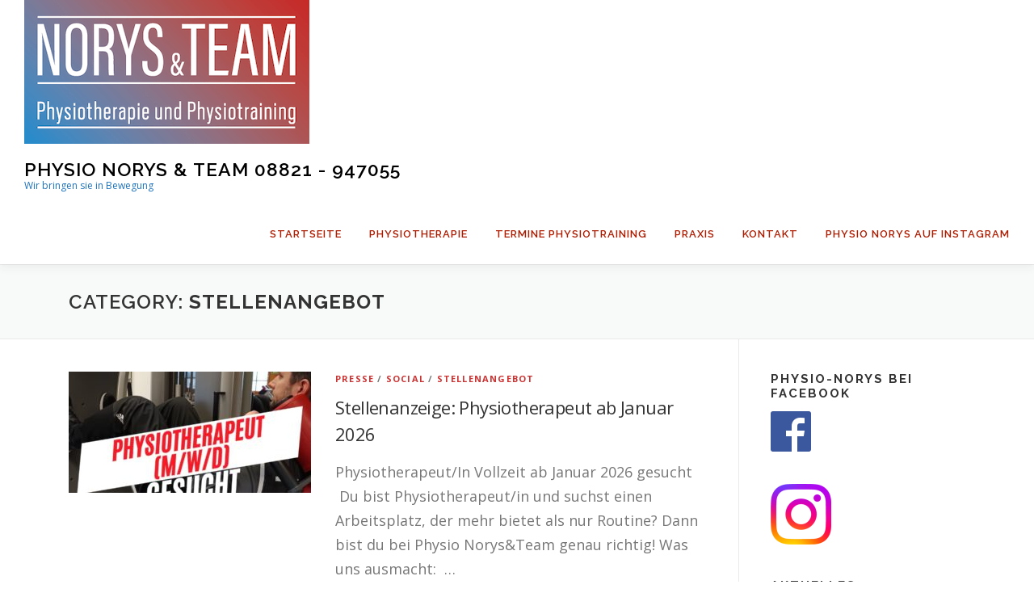

--- FILE ---
content_type: text/html; charset=UTF-8
request_url: https://physio-norys.de/category/stellenangebot/
body_size: 13327
content:
<!DOCTYPE html>
<html lang="en-US">
<head>
<meta charset="UTF-8">
<meta name="viewport" content="width=device-width, initial-scale=1">
<link rel="profile" href="http://gmpg.org/xfn/11">
<title>Stellenangebot &#8211; Physio Norys &amp; Team    08821 &#8211; 947055</title>
<meta name='robots' content='max-image-preview:large' />
<link rel='dns-prefetch' href='//fonts.googleapis.com' />
<link rel="alternate" type="application/rss+xml" title="Physio Norys &amp; Team    08821 - 947055 &raquo; Feed" href="https://physio-norys.de/feed/" />
<link rel="alternate" type="application/rss+xml" title="Physio Norys &amp; Team    08821 - 947055 &raquo; Comments Feed" href="https://physio-norys.de/comments/feed/" />
<link rel="alternate" type="application/rss+xml" title="Physio Norys &amp; Team    08821 - 947055 &raquo; Stellenangebot Category Feed" href="https://physio-norys.de/category/stellenangebot/feed/" />
<style id='wp-img-auto-sizes-contain-inline-css' type='text/css'>
img:is([sizes=auto i],[sizes^="auto," i]){contain-intrinsic-size:3000px 1500px}
/*# sourceURL=wp-img-auto-sizes-contain-inline-css */
</style>
<style id='wp-emoji-styles-inline-css' type='text/css'>

	img.wp-smiley, img.emoji {
		display: inline !important;
		border: none !important;
		box-shadow: none !important;
		height: 1em !important;
		width: 1em !important;
		margin: 0 0.07em !important;
		vertical-align: -0.1em !important;
		background: none !important;
		padding: 0 !important;
	}
/*# sourceURL=wp-emoji-styles-inline-css */
</style>
<style id='wp-block-library-inline-css' type='text/css'>
:root{--wp-block-synced-color:#7a00df;--wp-block-synced-color--rgb:122,0,223;--wp-bound-block-color:var(--wp-block-synced-color);--wp-editor-canvas-background:#ddd;--wp-admin-theme-color:#007cba;--wp-admin-theme-color--rgb:0,124,186;--wp-admin-theme-color-darker-10:#006ba1;--wp-admin-theme-color-darker-10--rgb:0,107,160.5;--wp-admin-theme-color-darker-20:#005a87;--wp-admin-theme-color-darker-20--rgb:0,90,135;--wp-admin-border-width-focus:2px}@media (min-resolution:192dpi){:root{--wp-admin-border-width-focus:1.5px}}.wp-element-button{cursor:pointer}:root .has-very-light-gray-background-color{background-color:#eee}:root .has-very-dark-gray-background-color{background-color:#313131}:root .has-very-light-gray-color{color:#eee}:root .has-very-dark-gray-color{color:#313131}:root .has-vivid-green-cyan-to-vivid-cyan-blue-gradient-background{background:linear-gradient(135deg,#00d084,#0693e3)}:root .has-purple-crush-gradient-background{background:linear-gradient(135deg,#34e2e4,#4721fb 50%,#ab1dfe)}:root .has-hazy-dawn-gradient-background{background:linear-gradient(135deg,#faaca8,#dad0ec)}:root .has-subdued-olive-gradient-background{background:linear-gradient(135deg,#fafae1,#67a671)}:root .has-atomic-cream-gradient-background{background:linear-gradient(135deg,#fdd79a,#004a59)}:root .has-nightshade-gradient-background{background:linear-gradient(135deg,#330968,#31cdcf)}:root .has-midnight-gradient-background{background:linear-gradient(135deg,#020381,#2874fc)}:root{--wp--preset--font-size--normal:16px;--wp--preset--font-size--huge:42px}.has-regular-font-size{font-size:1em}.has-larger-font-size{font-size:2.625em}.has-normal-font-size{font-size:var(--wp--preset--font-size--normal)}.has-huge-font-size{font-size:var(--wp--preset--font-size--huge)}.has-text-align-center{text-align:center}.has-text-align-left{text-align:left}.has-text-align-right{text-align:right}.has-fit-text{white-space:nowrap!important}#end-resizable-editor-section{display:none}.aligncenter{clear:both}.items-justified-left{justify-content:flex-start}.items-justified-center{justify-content:center}.items-justified-right{justify-content:flex-end}.items-justified-space-between{justify-content:space-between}.screen-reader-text{border:0;clip-path:inset(50%);height:1px;margin:-1px;overflow:hidden;padding:0;position:absolute;width:1px;word-wrap:normal!important}.screen-reader-text:focus{background-color:#ddd;clip-path:none;color:#444;display:block;font-size:1em;height:auto;left:5px;line-height:normal;padding:15px 23px 14px;text-decoration:none;top:5px;width:auto;z-index:100000}html :where(.has-border-color){border-style:solid}html :where([style*=border-top-color]){border-top-style:solid}html :where([style*=border-right-color]){border-right-style:solid}html :where([style*=border-bottom-color]){border-bottom-style:solid}html :where([style*=border-left-color]){border-left-style:solid}html :where([style*=border-width]){border-style:solid}html :where([style*=border-top-width]){border-top-style:solid}html :where([style*=border-right-width]){border-right-style:solid}html :where([style*=border-bottom-width]){border-bottom-style:solid}html :where([style*=border-left-width]){border-left-style:solid}html :where(img[class*=wp-image-]){height:auto;max-width:100%}:where(figure){margin:0 0 1em}html :where(.is-position-sticky){--wp-admin--admin-bar--position-offset:var(--wp-admin--admin-bar--height,0px)}@media screen and (max-width:600px){html :where(.is-position-sticky){--wp-admin--admin-bar--position-offset:0px}}

/*# sourceURL=wp-block-library-inline-css */
</style><style id='wp-block-heading-inline-css' type='text/css'>
h1:where(.wp-block-heading).has-background,h2:where(.wp-block-heading).has-background,h3:where(.wp-block-heading).has-background,h4:where(.wp-block-heading).has-background,h5:where(.wp-block-heading).has-background,h6:where(.wp-block-heading).has-background{padding:1.25em 2.375em}h1.has-text-align-left[style*=writing-mode]:where([style*=vertical-lr]),h1.has-text-align-right[style*=writing-mode]:where([style*=vertical-rl]),h2.has-text-align-left[style*=writing-mode]:where([style*=vertical-lr]),h2.has-text-align-right[style*=writing-mode]:where([style*=vertical-rl]),h3.has-text-align-left[style*=writing-mode]:where([style*=vertical-lr]),h3.has-text-align-right[style*=writing-mode]:where([style*=vertical-rl]),h4.has-text-align-left[style*=writing-mode]:where([style*=vertical-lr]),h4.has-text-align-right[style*=writing-mode]:where([style*=vertical-rl]),h5.has-text-align-left[style*=writing-mode]:where([style*=vertical-lr]),h5.has-text-align-right[style*=writing-mode]:where([style*=vertical-rl]),h6.has-text-align-left[style*=writing-mode]:where([style*=vertical-lr]),h6.has-text-align-right[style*=writing-mode]:where([style*=vertical-rl]){rotate:180deg}
/*# sourceURL=https://physio-norys.de/wp-includes/blocks/heading/style.min.css */
</style>
<style id='wp-block-image-inline-css' type='text/css'>
.wp-block-image>a,.wp-block-image>figure>a{display:inline-block}.wp-block-image img{box-sizing:border-box;height:auto;max-width:100%;vertical-align:bottom}@media not (prefers-reduced-motion){.wp-block-image img.hide{visibility:hidden}.wp-block-image img.show{animation:show-content-image .4s}}.wp-block-image[style*=border-radius] img,.wp-block-image[style*=border-radius]>a{border-radius:inherit}.wp-block-image.has-custom-border img{box-sizing:border-box}.wp-block-image.aligncenter{text-align:center}.wp-block-image.alignfull>a,.wp-block-image.alignwide>a{width:100%}.wp-block-image.alignfull img,.wp-block-image.alignwide img{height:auto;width:100%}.wp-block-image .aligncenter,.wp-block-image .alignleft,.wp-block-image .alignright,.wp-block-image.aligncenter,.wp-block-image.alignleft,.wp-block-image.alignright{display:table}.wp-block-image .aligncenter>figcaption,.wp-block-image .alignleft>figcaption,.wp-block-image .alignright>figcaption,.wp-block-image.aligncenter>figcaption,.wp-block-image.alignleft>figcaption,.wp-block-image.alignright>figcaption{caption-side:bottom;display:table-caption}.wp-block-image .alignleft{float:left;margin:.5em 1em .5em 0}.wp-block-image .alignright{float:right;margin:.5em 0 .5em 1em}.wp-block-image .aligncenter{margin-left:auto;margin-right:auto}.wp-block-image :where(figcaption){margin-bottom:1em;margin-top:.5em}.wp-block-image.is-style-circle-mask img{border-radius:9999px}@supports ((-webkit-mask-image:none) or (mask-image:none)) or (-webkit-mask-image:none){.wp-block-image.is-style-circle-mask img{border-radius:0;-webkit-mask-image:url('data:image/svg+xml;utf8,<svg viewBox="0 0 100 100" xmlns="http://www.w3.org/2000/svg"><circle cx="50" cy="50" r="50"/></svg>');mask-image:url('data:image/svg+xml;utf8,<svg viewBox="0 0 100 100" xmlns="http://www.w3.org/2000/svg"><circle cx="50" cy="50" r="50"/></svg>');mask-mode:alpha;-webkit-mask-position:center;mask-position:center;-webkit-mask-repeat:no-repeat;mask-repeat:no-repeat;-webkit-mask-size:contain;mask-size:contain}}:root :where(.wp-block-image.is-style-rounded img,.wp-block-image .is-style-rounded img){border-radius:9999px}.wp-block-image figure{margin:0}.wp-lightbox-container{display:flex;flex-direction:column;position:relative}.wp-lightbox-container img{cursor:zoom-in}.wp-lightbox-container img:hover+button{opacity:1}.wp-lightbox-container button{align-items:center;backdrop-filter:blur(16px) saturate(180%);background-color:#5a5a5a40;border:none;border-radius:4px;cursor:zoom-in;display:flex;height:20px;justify-content:center;opacity:0;padding:0;position:absolute;right:16px;text-align:center;top:16px;width:20px;z-index:100}@media not (prefers-reduced-motion){.wp-lightbox-container button{transition:opacity .2s ease}}.wp-lightbox-container button:focus-visible{outline:3px auto #5a5a5a40;outline:3px auto -webkit-focus-ring-color;outline-offset:3px}.wp-lightbox-container button:hover{cursor:pointer;opacity:1}.wp-lightbox-container button:focus{opacity:1}.wp-lightbox-container button:focus,.wp-lightbox-container button:hover,.wp-lightbox-container button:not(:hover):not(:active):not(.has-background){background-color:#5a5a5a40;border:none}.wp-lightbox-overlay{box-sizing:border-box;cursor:zoom-out;height:100vh;left:0;overflow:hidden;position:fixed;top:0;visibility:hidden;width:100%;z-index:100000}.wp-lightbox-overlay .close-button{align-items:center;cursor:pointer;display:flex;justify-content:center;min-height:40px;min-width:40px;padding:0;position:absolute;right:calc(env(safe-area-inset-right) + 16px);top:calc(env(safe-area-inset-top) + 16px);z-index:5000000}.wp-lightbox-overlay .close-button:focus,.wp-lightbox-overlay .close-button:hover,.wp-lightbox-overlay .close-button:not(:hover):not(:active):not(.has-background){background:none;border:none}.wp-lightbox-overlay .lightbox-image-container{height:var(--wp--lightbox-container-height);left:50%;overflow:hidden;position:absolute;top:50%;transform:translate(-50%,-50%);transform-origin:top left;width:var(--wp--lightbox-container-width);z-index:9999999999}.wp-lightbox-overlay .wp-block-image{align-items:center;box-sizing:border-box;display:flex;height:100%;justify-content:center;margin:0;position:relative;transform-origin:0 0;width:100%;z-index:3000000}.wp-lightbox-overlay .wp-block-image img{height:var(--wp--lightbox-image-height);min-height:var(--wp--lightbox-image-height);min-width:var(--wp--lightbox-image-width);width:var(--wp--lightbox-image-width)}.wp-lightbox-overlay .wp-block-image figcaption{display:none}.wp-lightbox-overlay button{background:none;border:none}.wp-lightbox-overlay .scrim{background-color:#fff;height:100%;opacity:.9;position:absolute;width:100%;z-index:2000000}.wp-lightbox-overlay.active{visibility:visible}@media not (prefers-reduced-motion){.wp-lightbox-overlay.active{animation:turn-on-visibility .25s both}.wp-lightbox-overlay.active img{animation:turn-on-visibility .35s both}.wp-lightbox-overlay.show-closing-animation:not(.active){animation:turn-off-visibility .35s both}.wp-lightbox-overlay.show-closing-animation:not(.active) img{animation:turn-off-visibility .25s both}.wp-lightbox-overlay.zoom.active{animation:none;opacity:1;visibility:visible}.wp-lightbox-overlay.zoom.active .lightbox-image-container{animation:lightbox-zoom-in .4s}.wp-lightbox-overlay.zoom.active .lightbox-image-container img{animation:none}.wp-lightbox-overlay.zoom.active .scrim{animation:turn-on-visibility .4s forwards}.wp-lightbox-overlay.zoom.show-closing-animation:not(.active){animation:none}.wp-lightbox-overlay.zoom.show-closing-animation:not(.active) .lightbox-image-container{animation:lightbox-zoom-out .4s}.wp-lightbox-overlay.zoom.show-closing-animation:not(.active) .lightbox-image-container img{animation:none}.wp-lightbox-overlay.zoom.show-closing-animation:not(.active) .scrim{animation:turn-off-visibility .4s forwards}}@keyframes show-content-image{0%{visibility:hidden}99%{visibility:hidden}to{visibility:visible}}@keyframes turn-on-visibility{0%{opacity:0}to{opacity:1}}@keyframes turn-off-visibility{0%{opacity:1;visibility:visible}99%{opacity:0;visibility:visible}to{opacity:0;visibility:hidden}}@keyframes lightbox-zoom-in{0%{transform:translate(calc((-100vw + var(--wp--lightbox-scrollbar-width))/2 + var(--wp--lightbox-initial-left-position)),calc(-50vh + var(--wp--lightbox-initial-top-position))) scale(var(--wp--lightbox-scale))}to{transform:translate(-50%,-50%) scale(1)}}@keyframes lightbox-zoom-out{0%{transform:translate(-50%,-50%) scale(1);visibility:visible}99%{visibility:visible}to{transform:translate(calc((-100vw + var(--wp--lightbox-scrollbar-width))/2 + var(--wp--lightbox-initial-left-position)),calc(-50vh + var(--wp--lightbox-initial-top-position))) scale(var(--wp--lightbox-scale));visibility:hidden}}
/*# sourceURL=https://physio-norys.de/wp-includes/blocks/image/style.min.css */
</style>
<style id='wp-block-image-theme-inline-css' type='text/css'>
:root :where(.wp-block-image figcaption){color:#555;font-size:13px;text-align:center}.is-dark-theme :root :where(.wp-block-image figcaption){color:#ffffffa6}.wp-block-image{margin:0 0 1em}
/*# sourceURL=https://physio-norys.de/wp-includes/blocks/image/theme.min.css */
</style>
<style id='wp-block-media-text-inline-css' type='text/css'>
.wp-block-media-text{box-sizing:border-box;
  /*!rtl:begin:ignore*/direction:ltr;
  /*!rtl:end:ignore*/display:grid;grid-template-columns:50% 1fr;grid-template-rows:auto}.wp-block-media-text.has-media-on-the-right{grid-template-columns:1fr 50%}.wp-block-media-text.is-vertically-aligned-top>.wp-block-media-text__content,.wp-block-media-text.is-vertically-aligned-top>.wp-block-media-text__media{align-self:start}.wp-block-media-text.is-vertically-aligned-center>.wp-block-media-text__content,.wp-block-media-text.is-vertically-aligned-center>.wp-block-media-text__media,.wp-block-media-text>.wp-block-media-text__content,.wp-block-media-text>.wp-block-media-text__media{align-self:center}.wp-block-media-text.is-vertically-aligned-bottom>.wp-block-media-text__content,.wp-block-media-text.is-vertically-aligned-bottom>.wp-block-media-text__media{align-self:end}.wp-block-media-text>.wp-block-media-text__media{
  /*!rtl:begin:ignore*/grid-column:1;grid-row:1;
  /*!rtl:end:ignore*/margin:0}.wp-block-media-text>.wp-block-media-text__content{direction:ltr;
  /*!rtl:begin:ignore*/grid-column:2;grid-row:1;
  /*!rtl:end:ignore*/padding:0 8%;word-break:break-word}.wp-block-media-text.has-media-on-the-right>.wp-block-media-text__media{
  /*!rtl:begin:ignore*/grid-column:2;grid-row:1
  /*!rtl:end:ignore*/}.wp-block-media-text.has-media-on-the-right>.wp-block-media-text__content{
  /*!rtl:begin:ignore*/grid-column:1;grid-row:1
  /*!rtl:end:ignore*/}.wp-block-media-text__media a{display:block}.wp-block-media-text__media img,.wp-block-media-text__media video{height:auto;max-width:unset;vertical-align:middle;width:100%}.wp-block-media-text.is-image-fill>.wp-block-media-text__media{background-size:cover;height:100%;min-height:250px}.wp-block-media-text.is-image-fill>.wp-block-media-text__media>a{display:block;height:100%}.wp-block-media-text.is-image-fill>.wp-block-media-text__media img{height:1px;margin:-1px;overflow:hidden;padding:0;position:absolute;width:1px;clip:rect(0,0,0,0);border:0}.wp-block-media-text.is-image-fill-element>.wp-block-media-text__media{height:100%;min-height:250px}.wp-block-media-text.is-image-fill-element>.wp-block-media-text__media>a{display:block;height:100%}.wp-block-media-text.is-image-fill-element>.wp-block-media-text__media img{height:100%;object-fit:cover;width:100%}@media (max-width:600px){.wp-block-media-text.is-stacked-on-mobile{grid-template-columns:100%!important}.wp-block-media-text.is-stacked-on-mobile>.wp-block-media-text__media{grid-column:1;grid-row:1}.wp-block-media-text.is-stacked-on-mobile>.wp-block-media-text__content{grid-column:1;grid-row:2}}
/*# sourceURL=https://physio-norys.de/wp-includes/blocks/media-text/style.min.css */
</style>
<style id='wp-block-paragraph-inline-css' type='text/css'>
.is-small-text{font-size:.875em}.is-regular-text{font-size:1em}.is-large-text{font-size:2.25em}.is-larger-text{font-size:3em}.has-drop-cap:not(:focus):first-letter{float:left;font-size:8.4em;font-style:normal;font-weight:100;line-height:.68;margin:.05em .1em 0 0;text-transform:uppercase}body.rtl .has-drop-cap:not(:focus):first-letter{float:none;margin-left:.1em}p.has-drop-cap.has-background{overflow:hidden}:root :where(p.has-background){padding:1.25em 2.375em}:where(p.has-text-color:not(.has-link-color)) a{color:inherit}p.has-text-align-left[style*="writing-mode:vertical-lr"],p.has-text-align-right[style*="writing-mode:vertical-rl"]{rotate:180deg}
/*# sourceURL=https://physio-norys.de/wp-includes/blocks/paragraph/style.min.css */
</style>
<style id='global-styles-inline-css' type='text/css'>
:root{--wp--preset--aspect-ratio--square: 1;--wp--preset--aspect-ratio--4-3: 4/3;--wp--preset--aspect-ratio--3-4: 3/4;--wp--preset--aspect-ratio--3-2: 3/2;--wp--preset--aspect-ratio--2-3: 2/3;--wp--preset--aspect-ratio--16-9: 16/9;--wp--preset--aspect-ratio--9-16: 9/16;--wp--preset--color--black: #000000;--wp--preset--color--cyan-bluish-gray: #abb8c3;--wp--preset--color--white: #ffffff;--wp--preset--color--pale-pink: #f78da7;--wp--preset--color--vivid-red: #cf2e2e;--wp--preset--color--luminous-vivid-orange: #ff6900;--wp--preset--color--luminous-vivid-amber: #fcb900;--wp--preset--color--light-green-cyan: #7bdcb5;--wp--preset--color--vivid-green-cyan: #00d084;--wp--preset--color--pale-cyan-blue: #8ed1fc;--wp--preset--color--vivid-cyan-blue: #0693e3;--wp--preset--color--vivid-purple: #9b51e0;--wp--preset--gradient--vivid-cyan-blue-to-vivid-purple: linear-gradient(135deg,rgb(6,147,227) 0%,rgb(155,81,224) 100%);--wp--preset--gradient--light-green-cyan-to-vivid-green-cyan: linear-gradient(135deg,rgb(122,220,180) 0%,rgb(0,208,130) 100%);--wp--preset--gradient--luminous-vivid-amber-to-luminous-vivid-orange: linear-gradient(135deg,rgb(252,185,0) 0%,rgb(255,105,0) 100%);--wp--preset--gradient--luminous-vivid-orange-to-vivid-red: linear-gradient(135deg,rgb(255,105,0) 0%,rgb(207,46,46) 100%);--wp--preset--gradient--very-light-gray-to-cyan-bluish-gray: linear-gradient(135deg,rgb(238,238,238) 0%,rgb(169,184,195) 100%);--wp--preset--gradient--cool-to-warm-spectrum: linear-gradient(135deg,rgb(74,234,220) 0%,rgb(151,120,209) 20%,rgb(207,42,186) 40%,rgb(238,44,130) 60%,rgb(251,105,98) 80%,rgb(254,248,76) 100%);--wp--preset--gradient--blush-light-purple: linear-gradient(135deg,rgb(255,206,236) 0%,rgb(152,150,240) 100%);--wp--preset--gradient--blush-bordeaux: linear-gradient(135deg,rgb(254,205,165) 0%,rgb(254,45,45) 50%,rgb(107,0,62) 100%);--wp--preset--gradient--luminous-dusk: linear-gradient(135deg,rgb(255,203,112) 0%,rgb(199,81,192) 50%,rgb(65,88,208) 100%);--wp--preset--gradient--pale-ocean: linear-gradient(135deg,rgb(255,245,203) 0%,rgb(182,227,212) 50%,rgb(51,167,181) 100%);--wp--preset--gradient--electric-grass: linear-gradient(135deg,rgb(202,248,128) 0%,rgb(113,206,126) 100%);--wp--preset--gradient--midnight: linear-gradient(135deg,rgb(2,3,129) 0%,rgb(40,116,252) 100%);--wp--preset--font-size--small: 13px;--wp--preset--font-size--medium: 20px;--wp--preset--font-size--large: 36px;--wp--preset--font-size--x-large: 42px;--wp--preset--spacing--20: 0.44rem;--wp--preset--spacing--30: 0.67rem;--wp--preset--spacing--40: 1rem;--wp--preset--spacing--50: 1.5rem;--wp--preset--spacing--60: 2.25rem;--wp--preset--spacing--70: 3.38rem;--wp--preset--spacing--80: 5.06rem;--wp--preset--shadow--natural: 6px 6px 9px rgba(0, 0, 0, 0.2);--wp--preset--shadow--deep: 12px 12px 50px rgba(0, 0, 0, 0.4);--wp--preset--shadow--sharp: 6px 6px 0px rgba(0, 0, 0, 0.2);--wp--preset--shadow--outlined: 6px 6px 0px -3px rgb(255, 255, 255), 6px 6px rgb(0, 0, 0);--wp--preset--shadow--crisp: 6px 6px 0px rgb(0, 0, 0);}:where(.is-layout-flex){gap: 0.5em;}:where(.is-layout-grid){gap: 0.5em;}body .is-layout-flex{display: flex;}.is-layout-flex{flex-wrap: wrap;align-items: center;}.is-layout-flex > :is(*, div){margin: 0;}body .is-layout-grid{display: grid;}.is-layout-grid > :is(*, div){margin: 0;}:where(.wp-block-columns.is-layout-flex){gap: 2em;}:where(.wp-block-columns.is-layout-grid){gap: 2em;}:where(.wp-block-post-template.is-layout-flex){gap: 1.25em;}:where(.wp-block-post-template.is-layout-grid){gap: 1.25em;}.has-black-color{color: var(--wp--preset--color--black) !important;}.has-cyan-bluish-gray-color{color: var(--wp--preset--color--cyan-bluish-gray) !important;}.has-white-color{color: var(--wp--preset--color--white) !important;}.has-pale-pink-color{color: var(--wp--preset--color--pale-pink) !important;}.has-vivid-red-color{color: var(--wp--preset--color--vivid-red) !important;}.has-luminous-vivid-orange-color{color: var(--wp--preset--color--luminous-vivid-orange) !important;}.has-luminous-vivid-amber-color{color: var(--wp--preset--color--luminous-vivid-amber) !important;}.has-light-green-cyan-color{color: var(--wp--preset--color--light-green-cyan) !important;}.has-vivid-green-cyan-color{color: var(--wp--preset--color--vivid-green-cyan) !important;}.has-pale-cyan-blue-color{color: var(--wp--preset--color--pale-cyan-blue) !important;}.has-vivid-cyan-blue-color{color: var(--wp--preset--color--vivid-cyan-blue) !important;}.has-vivid-purple-color{color: var(--wp--preset--color--vivid-purple) !important;}.has-black-background-color{background-color: var(--wp--preset--color--black) !important;}.has-cyan-bluish-gray-background-color{background-color: var(--wp--preset--color--cyan-bluish-gray) !important;}.has-white-background-color{background-color: var(--wp--preset--color--white) !important;}.has-pale-pink-background-color{background-color: var(--wp--preset--color--pale-pink) !important;}.has-vivid-red-background-color{background-color: var(--wp--preset--color--vivid-red) !important;}.has-luminous-vivid-orange-background-color{background-color: var(--wp--preset--color--luminous-vivid-orange) !important;}.has-luminous-vivid-amber-background-color{background-color: var(--wp--preset--color--luminous-vivid-amber) !important;}.has-light-green-cyan-background-color{background-color: var(--wp--preset--color--light-green-cyan) !important;}.has-vivid-green-cyan-background-color{background-color: var(--wp--preset--color--vivid-green-cyan) !important;}.has-pale-cyan-blue-background-color{background-color: var(--wp--preset--color--pale-cyan-blue) !important;}.has-vivid-cyan-blue-background-color{background-color: var(--wp--preset--color--vivid-cyan-blue) !important;}.has-vivid-purple-background-color{background-color: var(--wp--preset--color--vivid-purple) !important;}.has-black-border-color{border-color: var(--wp--preset--color--black) !important;}.has-cyan-bluish-gray-border-color{border-color: var(--wp--preset--color--cyan-bluish-gray) !important;}.has-white-border-color{border-color: var(--wp--preset--color--white) !important;}.has-pale-pink-border-color{border-color: var(--wp--preset--color--pale-pink) !important;}.has-vivid-red-border-color{border-color: var(--wp--preset--color--vivid-red) !important;}.has-luminous-vivid-orange-border-color{border-color: var(--wp--preset--color--luminous-vivid-orange) !important;}.has-luminous-vivid-amber-border-color{border-color: var(--wp--preset--color--luminous-vivid-amber) !important;}.has-light-green-cyan-border-color{border-color: var(--wp--preset--color--light-green-cyan) !important;}.has-vivid-green-cyan-border-color{border-color: var(--wp--preset--color--vivid-green-cyan) !important;}.has-pale-cyan-blue-border-color{border-color: var(--wp--preset--color--pale-cyan-blue) !important;}.has-vivid-cyan-blue-border-color{border-color: var(--wp--preset--color--vivid-cyan-blue) !important;}.has-vivid-purple-border-color{border-color: var(--wp--preset--color--vivid-purple) !important;}.has-vivid-cyan-blue-to-vivid-purple-gradient-background{background: var(--wp--preset--gradient--vivid-cyan-blue-to-vivid-purple) !important;}.has-light-green-cyan-to-vivid-green-cyan-gradient-background{background: var(--wp--preset--gradient--light-green-cyan-to-vivid-green-cyan) !important;}.has-luminous-vivid-amber-to-luminous-vivid-orange-gradient-background{background: var(--wp--preset--gradient--luminous-vivid-amber-to-luminous-vivid-orange) !important;}.has-luminous-vivid-orange-to-vivid-red-gradient-background{background: var(--wp--preset--gradient--luminous-vivid-orange-to-vivid-red) !important;}.has-very-light-gray-to-cyan-bluish-gray-gradient-background{background: var(--wp--preset--gradient--very-light-gray-to-cyan-bluish-gray) !important;}.has-cool-to-warm-spectrum-gradient-background{background: var(--wp--preset--gradient--cool-to-warm-spectrum) !important;}.has-blush-light-purple-gradient-background{background: var(--wp--preset--gradient--blush-light-purple) !important;}.has-blush-bordeaux-gradient-background{background: var(--wp--preset--gradient--blush-bordeaux) !important;}.has-luminous-dusk-gradient-background{background: var(--wp--preset--gradient--luminous-dusk) !important;}.has-pale-ocean-gradient-background{background: var(--wp--preset--gradient--pale-ocean) !important;}.has-electric-grass-gradient-background{background: var(--wp--preset--gradient--electric-grass) !important;}.has-midnight-gradient-background{background: var(--wp--preset--gradient--midnight) !important;}.has-small-font-size{font-size: var(--wp--preset--font-size--small) !important;}.has-medium-font-size{font-size: var(--wp--preset--font-size--medium) !important;}.has-large-font-size{font-size: var(--wp--preset--font-size--large) !important;}.has-x-large-font-size{font-size: var(--wp--preset--font-size--x-large) !important;}
/*# sourceURL=global-styles-inline-css */
</style>

<style id='classic-theme-styles-inline-css' type='text/css'>
/*! This file is auto-generated */
.wp-block-button__link{color:#fff;background-color:#32373c;border-radius:9999px;box-shadow:none;text-decoration:none;padding:calc(.667em + 2px) calc(1.333em + 2px);font-size:1.125em}.wp-block-file__button{background:#32373c;color:#fff;text-decoration:none}
/*# sourceURL=/wp-includes/css/classic-themes.min.css */
</style>
<link rel='stylesheet' id='contact-form-7-css' href='https://physio-norys.de/wp-content/plugins/contact-form-7/includes/css/styles.css?ver=6.1.4' type='text/css' media='all' />
<link rel='stylesheet' id='onepress-fonts-css' href='https://fonts.googleapis.com/css?family=Raleway%3A400%2C500%2C600%2C700%2C300%2C100%2C800%2C900%7COpen+Sans%3A400%2C300%2C300italic%2C400italic%2C600%2C600italic%2C700%2C700italic&#038;subset=latin%2Clatin-ext&#038;display=swap&#038;ver=2.3.16' type='text/css' media='all' />
<link rel='stylesheet' id='onepress-animate-css' href='https://physio-norys.de/wp-content/themes/onepress/assets/css/animate.min.css?ver=2.3.16' type='text/css' media='all' />
<link rel='stylesheet' id='onepress-fa-css' href='https://physio-norys.de/wp-content/themes/onepress/assets/fontawesome-v6/css/all.min.css?ver=6.5.1' type='text/css' media='all' />
<link rel='stylesheet' id='onepress-fa-shims-css' href='https://physio-norys.de/wp-content/themes/onepress/assets/fontawesome-v6/css/v4-shims.min.css?ver=6.5.1' type='text/css' media='all' />
<link rel='stylesheet' id='onepress-bootstrap-css' href='https://physio-norys.de/wp-content/themes/onepress/assets/css/bootstrap.min.css?ver=2.3.16' type='text/css' media='all' />
<link rel='stylesheet' id='onepress-style-css' href='https://physio-norys.de/wp-content/themes/onepress/style.css?ver=6.9' type='text/css' media='all' />
<style id='onepress-style-inline-css' type='text/css'>
#main .video-section section.hero-slideshow-wrapper{background:transparent}.hero-slideshow-wrapper:after{position:absolute;top:0px;left:0px;width:100%;height:100%;background-color:rgba(0,0,0,0.3);display:block;content:""}#parallax-hero .jarallax-container .parallax-bg:before{background-color:rgba(0,0,0,0.3)}.body-desktop .parallax-hero .hero-slideshow-wrapper:after{display:none!important}#parallax-hero>.parallax-bg::before{background-color:rgba(0,0,0,0.3);opacity:1}.body-desktop .parallax-hero .hero-slideshow-wrapper:after{display:none!important}a,.screen-reader-text:hover,.screen-reader-text:active,.screen-reader-text:focus,.header-social a,.onepress-menu a:hover,.onepress-menu ul li a:hover,.onepress-menu li.onepress-current-item>a,.onepress-menu ul li.current-menu-item>a,.onepress-menu>li a.menu-actived,.onepress-menu.onepress-menu-mobile li.onepress-current-item>a,.site-footer a,.site-footer .footer-social a:hover,.site-footer .btt a:hover,.highlight,#comments .comment .comment-wrapper .comment-meta .comment-time:hover,#comments .comment .comment-wrapper .comment-meta .comment-reply-link:hover,#comments .comment .comment-wrapper .comment-meta .comment-edit-link:hover,.btn-theme-primary-outline,.sidebar .widget a:hover,.section-services .service-item .service-image i,.counter_item .counter__number,.team-member .member-thumb .member-profile a:hover,.icon-background-default{color:#cc3333}input[type="reset"],input[type="submit"],input[type="submit"],input[type="reset"]:hover,input[type="submit"]:hover,input[type="submit"]:hover .nav-links a:hover,.btn-theme-primary,.btn-theme-primary-outline:hover,.section-testimonials .card-theme-primary,.woocommerce #respond input#submit,.woocommerce a.button,.woocommerce button.button,.woocommerce input.button,.woocommerce button.button.alt,.pirate-forms-submit-button,.pirate-forms-submit-button:hover,input[type="reset"],input[type="submit"],input[type="submit"],.pirate-forms-submit-button,.contact-form div.wpforms-container-full .wpforms-form .wpforms-submit,.contact-form div.wpforms-container-full .wpforms-form .wpforms-submit:hover,.nav-links a:hover,.nav-links a.current,.nav-links .page-numbers:hover,.nav-links .page-numbers.current{background:#cc3333}.btn-theme-primary-outline,.btn-theme-primary-outline:hover,.pricing__item:hover,.section-testimonials .card-theme-primary,.entry-content blockquote{border-color:#cc3333}.feature-item:hover .icon-background-default{color:#cc3333}.page-header.page--cover .entry-title{color:rgba(30,115,190,1)}.page-header .entry-title{color:rgba(30,115,190,1)}.onepress-menu>li>a{color:#ad1c00}#nav-toggle span,#nav-toggle span::before,#nav-toggle span::after,#nav-toggle.nav-is-visible span::before,#nav-toggle.nav-is-visible span::after{background:#ad1c00}#page .site-branding .site-description{color:#1e73be}.site-footer{background-color:#cc3333}.site-footer .footer-connect .follow-heading,.site-footer .footer-social a{color:rgba(255,255,255,0.9)}.site-footer .site-info,.site-footer .btt a{background-color:#cc3333}.site-footer .site-info{color:#ffffff}.site-footer .btt a,.site-footer .site-info a{color:#ffffff}#footer-widgets{}.gallery-carousel .g-item{padding:0px 10px}.gallery-carousel-wrap{margin-left:-10px;margin-right:-10px}.gallery-grid .g-item,.gallery-masonry .g-item .inner{padding:10px}.gallery-grid-wrap,.gallery-masonry-wrap{margin-left:-10px;margin-right:-10px}.gallery-justified-wrap{margin-left:-20px;margin-right:-20px}
/*# sourceURL=onepress-style-inline-css */
</style>
<link rel='stylesheet' id='onepress-gallery-lightgallery-css' href='https://physio-norys.de/wp-content/themes/onepress/assets/css/lightgallery.css?ver=6.9' type='text/css' media='all' />
<script type="text/javascript" src="https://physio-norys.de/wp-includes/js/jquery/jquery.min.js?ver=3.7.1" id="jquery-core-js"></script>
<script type="text/javascript" src="https://physio-norys.de/wp-includes/js/jquery/jquery-migrate.min.js?ver=3.4.1" id="jquery-migrate-js"></script>
<link rel="https://api.w.org/" href="https://physio-norys.de/wp-json/" /><link rel="alternate" title="JSON" type="application/json" href="https://physio-norys.de/wp-json/wp/v2/categories/35" /><link rel="EditURI" type="application/rsd+xml" title="RSD" href="https://physio-norys.de/xmlrpc.php?rsd" />
<meta name="generator" content="WordPress 6.9" />
<link rel="icon" href="https://physio-norys.de/wp-content/uploads/2018/11/cropped-Logo_NORYSTEAM_quer_1c-32x32.png" sizes="32x32" />
<link rel="icon" href="https://physio-norys.de/wp-content/uploads/2018/11/cropped-Logo_NORYSTEAM_quer_1c-192x192.png" sizes="192x192" />
<link rel="apple-touch-icon" href="https://physio-norys.de/wp-content/uploads/2018/11/cropped-Logo_NORYSTEAM_quer_1c-180x180.png" />
<meta name="msapplication-TileImage" content="https://physio-norys.de/wp-content/uploads/2018/11/cropped-Logo_NORYSTEAM_quer_1c-270x270.png" />
		<style type="text/css" id="wp-custom-css">
			/*
You can add your own CSS here.

Click the help icon above to learn more.
*/



body { font-size: 18px; }

		</style>
		</head>

<body class="archive category category-stellenangebot category-35 wp-custom-logo wp-theme-onepress metaslider-plugin">
<div id="page" class="hfeed site">
	<a class="skip-link screen-reader-text" href="#content">Skip to content</a>
	<div id="header-section" class="h-on-top no-transparent">		<header id="masthead" class="site-header header-full-width is-sticky no-scroll no-t h-on-top" role="banner">
			<div class="container">
				<div class="site-branding">
					<div class="site-brand-inner has-logo-img has-title has-desc"><div class="site-logo-div"><a href="https://physio-norys.de/" class="custom-logo-link  no-t-logo" rel="home" itemprop="url"><img width="353" height="178" src="https://physio-norys.de/wp-content/uploads/2018/12/Logo_NORYSTEAM_quer_1c_crop.png" class="custom-logo" alt="Physiotherapie Krankengymnastik Garmisch" itemprop="logo" decoding="async" srcset="https://physio-norys.de/wp-content/uploads/2018/12/Logo_NORYSTEAM_quer_1c_crop.png 353w, https://physio-norys.de/wp-content/uploads/2018/12/Logo_NORYSTEAM_quer_1c_crop-300x150.png 300w" sizes="(max-width: 353px) 100vw, 353px" /></a></div><p class="site-title"><a class="site-text-logo" href="https://physio-norys.de/" rel="home">Physio Norys &amp; Team    08821 - 947055</a></p><p class="site-description">Wir bringen sie in Bewegung</p></div>				</div>
				<div class="header-right-wrapper">
					<a href="#0" id="nav-toggle">Menu<span></span></a>
					<nav id="site-navigation" class="main-navigation" role="navigation">
						<ul class="onepress-menu">
							<li id="menu-item-32" class="menu-item menu-item-type-custom menu-item-object-custom menu-item-home menu-item-has-children menu-item-32"><a href="http://physio-norys.de">Startseite</a>
<ul class="sub-menu">
	<li id="menu-item-82" class="menu-item menu-item-type-post_type menu-item-object-page menu-item-82"><a href="https://physio-norys.de/norys-team/gruss-vom-markus-norys/">Gruss von Markus Norys</a></li>
	<li id="menu-item-118" class="menu-item menu-item-type-post_type menu-item-object-page menu-item-118"><a href="https://physio-norys.de/norys-team/physiotherapie-bei-kindern/">Physiotherapie bei Kindern von Monika Norys</a></li>
	<li id="menu-item-216" class="menu-item menu-item-type-post_type menu-item-object-page menu-item-216"><a href="https://physio-norys.de/leistungen/informationen-fur-gaste-urlauber/">Informationen für Gäste &#038; Urlauber</a></li>
	<li id="menu-item-210" class="menu-item menu-item-type-post_type menu-item-object-page menu-item-210"><a href="https://physio-norys.de/leistungen/fur-arzte/">Für Ärzte</a></li>
	<li id="menu-item-539" class="menu-item menu-item-type-post_type menu-item-object-page menu-item-539"><a href="https://physio-norys.de/downloads/">Downloads &#038; Links</a></li>
</ul>
</li>
<li id="menu-item-33" class="menu-item menu-item-type-post_type menu-item-object-page menu-item-has-children menu-item-33"><a href="https://physio-norys.de/leistungen/">Physiotherapie</a>
<ul class="sub-menu">
	<li id="menu-item-530" class="menu-item menu-item-type-post_type menu-item-object-page menu-item-530"><a href="https://physio-norys.de/leistungen/manuelle-therapie/">Manuelle Therapie</a></li>
	<li id="menu-item-493" class="menu-item menu-item-type-post_type menu-item-object-page menu-item-493"><a href="https://physio-norys.de/leistungen/krankengymnastik/">Krankengymnastik</a></li>
	<li id="menu-item-595" class="menu-item menu-item-type-post_type menu-item-object-page menu-item-595"><a href="https://physio-norys.de/leistungen/kg-gerat/">Krankengymnastik am Gerät</a></li>
	<li id="menu-item-578" class="menu-item menu-item-type-post_type menu-item-object-page menu-item-578"><a href="https://physio-norys.de/leistungen/bobath-therapie/">Bobath-Therapie</a></li>
	<li id="menu-item-579" class="menu-item menu-item-type-post_type menu-item-object-page menu-item-579"><a href="https://physio-norys.de/vojta-therapie/">Vojta-Therapie</a></li>
	<li id="menu-item-596" class="menu-item menu-item-type-post_type menu-item-object-page menu-item-596"><a href="https://physio-norys.de/leistungen/pnf-therapie/">PNF-Therapie</a></li>
	<li id="menu-item-606" class="menu-item menu-item-type-post_type menu-item-object-page menu-item-606"><a href="https://physio-norys.de/leistungen/kg-atemtherapie/">KG – Atemtherapie</a></li>
	<li id="menu-item-594" class="menu-item menu-item-type-post_type menu-item-object-page menu-item-594"><a href="https://physio-norys.de/leistungen/lymphdrainage/">Lymphdrainage</a></li>
	<li id="menu-item-546" class="menu-item menu-item-type-post_type menu-item-object-page menu-item-546"><a href="https://physio-norys.de/leistungen/medizinische-teil-und-vollmassagen/">Medizinische Teilmassagen</a></li>
	<li id="menu-item-647" class="menu-item menu-item-type-post_type menu-item-object-page menu-item-647"><a href="https://physio-norys.de/standardisierte-heilmittelkombination-d1/">Standardisierte Heilmittelkombination (D1)</a></li>
	<li id="menu-item-497" class="menu-item menu-item-type-post_type menu-item-object-page menu-item-497"><a href="https://physio-norys.de/leistungen/physio-direkt/">Physio-Direkt</a></li>
	<li id="menu-item-669" class="menu-item menu-item-type-post_type menu-item-object-page menu-item-669"><a href="https://physio-norys.de/erganzende-massnahmen/">Ergänzende Maßnahmen</a></li>
</ul>
</li>
<li id="menu-item-176" class="menu-item menu-item-type-post_type menu-item-object-page menu-item-has-children menu-item-176"><a href="https://physio-norys.de/informationen-zum-physiotraining/">Termine Physiotraining</a>
<ul class="sub-menu">
	<li id="menu-item-855" class="menu-item menu-item-type-post_type menu-item-object-page menu-item-855"><a href="https://physio-norys.de/analyse/">Physiotraining – Analyse</a></li>
	<li id="menu-item-856" class="menu-item menu-item-type-post_type menu-item-object-page menu-item-856"><a href="https://physio-norys.de/medizinische-computergestutzte-trainingstherapie/">Medizinische computergestützte Trainingstherapie</a></li>
	<li id="menu-item-867" class="menu-item menu-item-type-post_type menu-item-object-page menu-item-867"><a href="https://physio-norys.de/physiotraining-kg-gerat/">Physiotraining – KG Gerät</a></li>
	<li id="menu-item-868" class="menu-item menu-item-type-post_type menu-item-object-page menu-item-868"><a href="https://physio-norys.de/physiotraining/">Physiotraining in der kleinen Gruppe</a></li>
	<li id="menu-item-285" class="menu-item menu-item-type-post_type menu-item-object-page menu-item-285"><a href="https://physio-norys.de/informationen-zum-physiotraining/ruckenzirkel-einsteigerkurs/">Einführungskurs Rückenzirkel</a></li>
	<li id="menu-item-495" class="menu-item menu-item-type-post_type menu-item-object-page menu-item-495"><a href="https://physio-norys.de/informationen-zum-physiotraining/betriebliche-gesundheitsforderung/">betriebliche Gesundheitsförderung</a></li>
</ul>
</li>
<li id="menu-item-81" class="menu-item menu-item-type-post_type menu-item-object-page menu-item-has-children menu-item-81"><a href="https://physio-norys.de/unsere-praxis/">Praxis</a>
<ul class="sub-menu">
	<li id="menu-item-190" class="menu-item menu-item-type-post_type menu-item-object-page menu-item-190"><a href="https://physio-norys.de/unsere-praxis/zu-unserer-geschichte/">Entwicklung der Praxis</a></li>
	<li id="menu-item-37" class="menu-item menu-item-type-post_type menu-item-object-page menu-item-37"><a href="https://physio-norys.de/unsere-praxis/unsere-mitarbeiter/">Unsere Mitarbeiter</a></li>
	<li id="menu-item-114" class="menu-item menu-item-type-post_type menu-item-object-page menu-item-114"><a href="https://physio-norys.de/unsere-praxis/fotostrecke/">Fotostrecke</a></li>
	<li id="menu-item-2348" class="menu-item menu-item-type-post_type menu-item-object-post menu-item-2348"><a href="https://physio-norys.de/video-uber-die-praxis/">Video über die Praxis!</a></li>
	<li id="menu-item-2523" class="menu-item menu-item-type-post_type menu-item-object-post menu-item-2523"><a href="https://physio-norys.de/stellenanzeige-physiotherapeut-garmisch-partenkirchen-physio-norys/">Stellenanzeige: Physiotherapeut ab Januar 2026</a></li>
	<li id="menu-item-945" class="menu-item menu-item-type-post_type menu-item-object-page menu-item-945"><a href="https://physio-norys.de/kooperationspartner/">Kooperationspartner</a></li>
	<li id="menu-item-1179" class="menu-item menu-item-type-post_type menu-item-object-page menu-item-1179"><a href="https://physio-norys.de/kontakt/impressum/">Impressum</a></li>
	<li id="menu-item-1370" class="menu-item menu-item-type-post_type menu-item-object-page menu-item-privacy-policy menu-item-1370"><a rel="privacy-policy" href="https://physio-norys.de/unsere-praxis/datenschutz/">Datenschutz</a></li>
</ul>
</li>
<li id="menu-item-36" class="menu-item menu-item-type-post_type menu-item-object-page menu-item-36"><a href="https://physio-norys.de/kontakt/">Kontakt</a></li>
<li id="menu-item-2448" class="menu-item menu-item-type-custom menu-item-object-custom menu-item-2448"><a href="https://www.instagram.com/physio_norys/">Physio Norys auf Instagram</a></li>
						</ul>
					</nav>

				</div>
			</div>
		</header>
		</div>
	<div id="content" class="site-content">

		<div class="page-header">
			<div class="container">
				<h1 class="page-title">Category: <span>Stellenangebot</span></h1>							</div>
		</div>

		
		<div id="content-inside" class="container right-sidebar">
			<div id="primary" class="content-area">
				<main id="main" class="site-main" role="main">

				
										
						<article id="post-2114" class="list-article clearfix post-2114 post type-post status-publish format-standard has-post-thumbnail hentry category-presse category-social category-stellenangebot tag-stellenanzeige">
		<div class="list-article-thumb">
		<a href="https://physio-norys.de/stellenanzeige-physiotherapeut-garmisch-partenkirchen-physio-norys/">
			<img width="300" height="150" src="https://physio-norys.de/wp-content/uploads/2025/05/NorysPhysiotherapeutGesucht-300x150.jpg" class="attachment-onepress-blog-small size-onepress-blog-small wp-post-image" alt="" decoding="async" />		</a>
	</div>
	
	<div class="list-article-content">
					<div class="list-article-meta">
				<a href="https://physio-norys.de/category/presse/" rel="category tag">Presse</a> / <a href="https://physio-norys.de/category/social/" rel="category tag">Social</a> / <a href="https://physio-norys.de/category/stellenangebot/" rel="category tag">Stellenangebot</a>			</div>
						<header class="entry-header">
			<h2 class="entry-title"><a href="https://physio-norys.de/stellenanzeige-physiotherapeut-garmisch-partenkirchen-physio-norys/" rel="bookmark">Stellenanzeige: Physiotherapeut ab Januar 2026</a></h2>		</header>
						<div class="entry-excerpt">
			<p>Physiotherapeut/In Vollzeit ab Januar 2026 gesucht &nbsp;Du bist Physiotherapeut/in und suchst einen Arbeitsplatz, der mehr bietet als nur Routine? Dann bist du bei Physio Norys&amp;Team genau richtig! Was uns ausmacht:&nbsp; &#8230;</p>
		</div>
					</div>

</article>

					
					
				
				</main>
			</div>

                            
<div id="secondary" class="widget-area sidebar" role="complementary">
	<aside id="media_image-2" class="widget widget_media_image"><h2 class="widget-title">Physio-Norys bei Facebook</h2><a href="https://www.facebook.com/Norys-Team-Physiotherapie-Physiotraining-541383126045561/" target="_blank"><img width="50" height="50" src="https://physio-norys.de/wp-content/uploads/2017/07/FB-f-Logo__blue_50.png" class="image wp-image-1082  attachment-full size-full" alt="" style="max-width: 100%; height: auto;" decoding="async" loading="lazy" /></a></aside><aside id="block-3" class="widget widget_block widget_media_image">
<figure class="wp-block-image size-thumbnail is-resized"><a href="https://www.instagram.com/physio_norys/" target="_blank" rel=" noreferrer noopener"><img loading="lazy" decoding="async" src="https://physio-norys.de/wp-content/uploads/2023/02/Instagram_Glyph_Gradient-copy-150x150.png" alt="" class="wp-image-2326" width="75" height="75" srcset="https://physio-norys.de/wp-content/uploads/2023/02/Instagram_Glyph_Gradient-copy-150x150.png 150w, https://physio-norys.de/wp-content/uploads/2023/02/Instagram_Glyph_Gradient-copy-300x300.png 300w, https://physio-norys.de/wp-content/uploads/2023/02/Instagram_Glyph_Gradient-copy-1024x1024.png 1024w, https://physio-norys.de/wp-content/uploads/2023/02/Instagram_Glyph_Gradient-copy-768x768.png 768w, https://physio-norys.de/wp-content/uploads/2023/02/Instagram_Glyph_Gradient-copy-1536x1536.png 1536w, https://physio-norys.de/wp-content/uploads/2023/02/Instagram_Glyph_Gradient-copy-2048x2048.png 2048w" sizes="auto, (max-width: 75px) 100vw, 75px" /></a></figure>
</aside>
		<aside id="recent-posts-2" class="widget widget_recent_entries">
		<h2 class="widget-title">Aktuelles</h2>
		<ul>
											<li>
					<a href="https://physio-norys.de/stellenanzeige-physiotherapeut-garmisch-partenkirchen-physio-norys/">Stellenanzeige: Physiotherapeut ab Januar 2026</a>
									</li>
											<li>
					<a href="https://physio-norys.de/monika-norys-erklart-physiotherapie-mit-kindern-und-sauglingen/">Monika Norys erklärt: Physiotherapie mit Kindern und Säuglingen</a>
									</li>
											<li>
					<a href="https://physio-norys.de/neues-video-uber-die-praxis/">Wie kann ich mir den ersten Termin bei Physio Norys vorstellen? VIDEO</a>
									</li>
											<li>
					<a href="https://physio-norys.de/mama-baby-fitness-5/">Mama &#038; Baby Fitness</a>
									</li>
											<li>
					<a href="https://physio-norys.de/ruckenzirkel-einstiegskurs-rumpfkraftigung/">Es geht wieder los in 2026! Einstiegskurs Rückenzirkel / Rumpfkräftigung</a>
									</li>
					</ul>

		</aside><aside id="categories-2" class="widget widget_categories"><h2 class="widget-title">Informationen zu</h2>
			<ul>
					<li class="cat-item cat-item-20"><a href="https://physio-norys.de/category/datenschutz/">Datenschutz</a>
</li>
	<li class="cat-item cat-item-34"><a href="https://physio-norys.de/category/dsv/">DSV</a>
</li>
	<li class="cat-item cat-item-9"><a href="https://physio-norys.de/category/gesunder-rucken/">Gesunder Rücken</a>
</li>
	<li class="cat-item cat-item-18"><a href="https://physio-norys.de/category/hufte/">Hüfte</a>
</li>
	<li class="cat-item cat-item-17"><a href="https://physio-norys.de/category/knie/">Knie</a>
</li>
	<li class="cat-item cat-item-15"><a href="https://physio-norys.de/category/krankheitsbilder/">Krankheitsbilder</a>
</li>
	<li class="cat-item cat-item-13"><a href="https://physio-norys.de/category/mutter-kind/">Mutter &amp; Kind</a>
</li>
	<li class="cat-item cat-item-16"><a href="https://physio-norys.de/category/physiotraining/">Physiotraining</a>
</li>
	<li class="cat-item cat-item-11"><a href="https://physio-norys.de/category/pravention/">Prävention</a>
</li>
	<li class="cat-item cat-item-1"><a href="https://physio-norys.de/category/presse/">Presse</a>
</li>
	<li class="cat-item cat-item-37"><a href="https://physio-norys.de/category/social/">Social</a>
</li>
	<li class="cat-item cat-item-35 current-cat"><a aria-current="page" href="https://physio-norys.de/category/stellenangebot/">Stellenangebot</a>
</li>
	<li class="cat-item cat-item-14"><a href="https://physio-norys.de/category/therapien/">Therapien</a>
</li>
			</ul>

			</aside><aside id="archives-2" class="widget widget_archive"><h2 class="widget-title">Archiv</h2>		<label class="screen-reader-text" for="archives-dropdown-2">Archiv</label>
		<select id="archives-dropdown-2" name="archive-dropdown">
			
			<option value="">Select Month</option>
				<option value='https://physio-norys.de/2025/11/'> November 2025 </option>
	<option value='https://physio-norys.de/2025/07/'> July 2025 </option>
	<option value='https://physio-norys.de/2025/06/'> June 2025 </option>
	<option value='https://physio-norys.de/2025/05/'> May 2025 </option>
	<option value='https://physio-norys.de/2024/10/'> October 2024 </option>
	<option value='https://physio-norys.de/2024/08/'> August 2024 </option>
	<option value='https://physio-norys.de/2024/03/'> March 2024 </option>
	<option value='https://physio-norys.de/2024/01/'> January 2024 </option>
	<option value='https://physio-norys.de/2023/03/'> March 2023 </option>
	<option value='https://physio-norys.de/2023/02/'> February 2023 </option>
	<option value='https://physio-norys.de/2022/11/'> November 2022 </option>
	<option value='https://physio-norys.de/2022/09/'> September 2022 </option>
	<option value='https://physio-norys.de/2022/07/'> July 2022 </option>
	<option value='https://physio-norys.de/2022/06/'> June 2022 </option>
	<option value='https://physio-norys.de/2022/02/'> February 2022 </option>
	<option value='https://physio-norys.de/2022/01/'> January 2022 </option>
	<option value='https://physio-norys.de/2021/07/'> July 2021 </option>
	<option value='https://physio-norys.de/2021/06/'> June 2021 </option>
	<option value='https://physio-norys.de/2021/05/'> May 2021 </option>
	<option value='https://physio-norys.de/2020/12/'> December 2020 </option>
	<option value='https://physio-norys.de/2020/09/'> September 2020 </option>
	<option value='https://physio-norys.de/2020/06/'> June 2020 </option>
	<option value='https://physio-norys.de/2020/05/'> May 2020 </option>
	<option value='https://physio-norys.de/2020/03/'> March 2020 </option>
	<option value='https://physio-norys.de/2020/02/'> February 2020 </option>
	<option value='https://physio-norys.de/2019/12/'> December 2019 </option>
	<option value='https://physio-norys.de/2019/11/'> November 2019 </option>
	<option value='https://physio-norys.de/2019/10/'> October 2019 </option>
	<option value='https://physio-norys.de/2019/09/'> September 2019 </option>
	<option value='https://physio-norys.de/2019/05/'> May 2019 </option>
	<option value='https://physio-norys.de/2019/03/'> March 2019 </option>
	<option value='https://physio-norys.de/2019/01/'> January 2019 </option>
	<option value='https://physio-norys.de/2018/10/'> October 2018 </option>
	<option value='https://physio-norys.de/2018/06/'> June 2018 </option>
	<option value='https://physio-norys.de/2018/04/'> April 2018 </option>
	<option value='https://physio-norys.de/2018/02/'> February 2018 </option>
	<option value='https://physio-norys.de/2017/12/'> December 2017 </option>
	<option value='https://physio-norys.de/2017/10/'> October 2017 </option>
	<option value='https://physio-norys.de/2017/09/'> September 2017 </option>
	<option value='https://physio-norys.de/2017/08/'> August 2017 </option>
	<option value='https://physio-norys.de/2017/07/'> July 2017 </option>
	<option value='https://physio-norys.de/2017/06/'> June 2017 </option>
	<option value='https://physio-norys.de/2017/05/'> May 2017 </option>
	<option value='https://physio-norys.de/2017/03/'> March 2017 </option>
	<option value='https://physio-norys.de/2017/02/'> February 2017 </option>
	<option value='https://physio-norys.de/2017/01/'> January 2017 </option>
	<option value='https://physio-norys.de/2016/12/'> December 2016 </option>
	<option value='https://physio-norys.de/2016/03/'> March 2016 </option>
	<option value='https://physio-norys.de/2016/02/'> February 2016 </option>
	<option value='https://physio-norys.de/2016/01/'> January 2016 </option>
	<option value='https://physio-norys.de/2015/10/'> October 2015 </option>
	<option value='https://physio-norys.de/2015/07/'> July 2015 </option>
	<option value='https://physio-norys.de/2015/04/'> April 2015 </option>
	<option value='https://physio-norys.de/2015/03/'> March 2015 </option>
	<option value='https://physio-norys.de/2015/01/'> January 2015 </option>
	<option value='https://physio-norys.de/2014/12/'> December 2014 </option>
	<option value='https://physio-norys.de/2014/10/'> October 2014 </option>
	<option value='https://physio-norys.de/2014/07/'> July 2014 </option>
	<option value='https://physio-norys.de/2014/04/'> April 2014 </option>
	<option value='https://physio-norys.de/2013/07/'> July 2013 </option>
	<option value='https://physio-norys.de/2013/03/'> March 2013 </option>
	<option value='https://physio-norys.de/2013/01/'> January 2013 </option>
	<option value='https://physio-norys.de/2012/11/'> November 2012 </option>
	<option value='https://physio-norys.de/2011/04/'> April 2011 </option>
	<option value='https://physio-norys.de/2009/04/'> April 2009 </option>
	<option value='https://physio-norys.de/2008/10/'> October 2008 </option>
	<option value='https://physio-norys.de/2006/07/'> July 2006 </option>

		</select>

			<script type="text/javascript">
/* <![CDATA[ */

( ( dropdownId ) => {
	const dropdown = document.getElementById( dropdownId );
	function onSelectChange() {
		setTimeout( () => {
			if ( 'escape' === dropdown.dataset.lastkey ) {
				return;
			}
			if ( dropdown.value ) {
				document.location.href = dropdown.value;
			}
		}, 250 );
	}
	function onKeyUp( event ) {
		if ( 'Escape' === event.key ) {
			dropdown.dataset.lastkey = 'escape';
		} else {
			delete dropdown.dataset.lastkey;
		}
	}
	function onClick() {
		delete dropdown.dataset.lastkey;
	}
	dropdown.addEventListener( 'keyup', onKeyUp );
	dropdown.addEventListener( 'click', onClick );
	dropdown.addEventListener( 'change', onSelectChange );
})( "archives-dropdown-2" );

//# sourceURL=WP_Widget_Archives%3A%3Awidget
/* ]]> */
</script>
</aside></div>
            
		</div>
	</div>

	<footer id="colophon" class="site-footer" role="contentinfo">
				
		<div class="site-info">
			<div class="container">
									<div class="btt">
						<a class="back-to-top" href="#page" title="Back To Top"><i class="fa fa-angle-double-up wow flash" data-wow-duration="2s"></i></a>
					</div>
											Copyright &copy; 2026 Physio Norys &amp; Team    08821 - 947055			<span class="sep"> &ndash; </span>
			<a href="https://www.famethemes.com/themes/onepress">OnePress</a> theme by FameThemes					</div>
		</div>

	</footer>
	</div>


<script type="speculationrules">
{"prefetch":[{"source":"document","where":{"and":[{"href_matches":"/*"},{"not":{"href_matches":["/wp-*.php","/wp-admin/*","/wp-content/uploads/*","/wp-content/*","/wp-content/plugins/*","/wp-content/themes/onepress/*","/*\\?(.+)"]}},{"not":{"selector_matches":"a[rel~=\"nofollow\"]"}},{"not":{"selector_matches":".no-prefetch, .no-prefetch a"}}]},"eagerness":"conservative"}]}
</script>
<script type="text/javascript" src="https://physio-norys.de/wp-includes/js/dist/hooks.min.js?ver=dd5603f07f9220ed27f1" id="wp-hooks-js"></script>
<script type="text/javascript" src="https://physio-norys.de/wp-includes/js/dist/i18n.min.js?ver=c26c3dc7bed366793375" id="wp-i18n-js"></script>
<script type="text/javascript" id="wp-i18n-js-after">
/* <![CDATA[ */
wp.i18n.setLocaleData( { 'text direction\u0004ltr': [ 'ltr' ] } );
//# sourceURL=wp-i18n-js-after
/* ]]> */
</script>
<script type="text/javascript" src="https://physio-norys.de/wp-content/plugins/contact-form-7/includes/swv/js/index.js?ver=6.1.4" id="swv-js"></script>
<script type="text/javascript" id="contact-form-7-js-before">
/* <![CDATA[ */
var wpcf7 = {
    "api": {
        "root": "https:\/\/physio-norys.de\/wp-json\/",
        "namespace": "contact-form-7\/v1"
    },
    "cached": 1
};
//# sourceURL=contact-form-7-js-before
/* ]]> */
</script>
<script type="text/javascript" src="https://physio-norys.de/wp-content/plugins/contact-form-7/includes/js/index.js?ver=6.1.4" id="contact-form-7-js"></script>
<script type="text/javascript" id="onepress-theme-js-extra">
/* <![CDATA[ */
var onepress_js_settings = {"onepress_disable_animation":"","onepress_disable_sticky_header":"","onepress_vertical_align_menu":"0","hero_animation":"flipInX","hero_speed":"8000","hero_fade":"750","submenu_width":"0","hero_duration":"5000","hero_disable_preload":"","disabled_google_font":"","is_home":"","gallery_enable":"1","is_rtl":"","parallax_speed":"0.5"};
//# sourceURL=onepress-theme-js-extra
/* ]]> */
</script>
<script type="text/javascript" src="https://physio-norys.de/wp-content/themes/onepress/assets/js/theme-all.min.js?ver=2.3.16" id="onepress-theme-js"></script>
<script id="wp-emoji-settings" type="application/json">
{"baseUrl":"https://s.w.org/images/core/emoji/17.0.2/72x72/","ext":".png","svgUrl":"https://s.w.org/images/core/emoji/17.0.2/svg/","svgExt":".svg","source":{"concatemoji":"https://physio-norys.de/wp-includes/js/wp-emoji-release.min.js?ver=6.9"}}
</script>
<script type="module">
/* <![CDATA[ */
/*! This file is auto-generated */
const a=JSON.parse(document.getElementById("wp-emoji-settings").textContent),o=(window._wpemojiSettings=a,"wpEmojiSettingsSupports"),s=["flag","emoji"];function i(e){try{var t={supportTests:e,timestamp:(new Date).valueOf()};sessionStorage.setItem(o,JSON.stringify(t))}catch(e){}}function c(e,t,n){e.clearRect(0,0,e.canvas.width,e.canvas.height),e.fillText(t,0,0);t=new Uint32Array(e.getImageData(0,0,e.canvas.width,e.canvas.height).data);e.clearRect(0,0,e.canvas.width,e.canvas.height),e.fillText(n,0,0);const a=new Uint32Array(e.getImageData(0,0,e.canvas.width,e.canvas.height).data);return t.every((e,t)=>e===a[t])}function p(e,t){e.clearRect(0,0,e.canvas.width,e.canvas.height),e.fillText(t,0,0);var n=e.getImageData(16,16,1,1);for(let e=0;e<n.data.length;e++)if(0!==n.data[e])return!1;return!0}function u(e,t,n,a){switch(t){case"flag":return n(e,"\ud83c\udff3\ufe0f\u200d\u26a7\ufe0f","\ud83c\udff3\ufe0f\u200b\u26a7\ufe0f")?!1:!n(e,"\ud83c\udde8\ud83c\uddf6","\ud83c\udde8\u200b\ud83c\uddf6")&&!n(e,"\ud83c\udff4\udb40\udc67\udb40\udc62\udb40\udc65\udb40\udc6e\udb40\udc67\udb40\udc7f","\ud83c\udff4\u200b\udb40\udc67\u200b\udb40\udc62\u200b\udb40\udc65\u200b\udb40\udc6e\u200b\udb40\udc67\u200b\udb40\udc7f");case"emoji":return!a(e,"\ud83e\u1fac8")}return!1}function f(e,t,n,a){let r;const o=(r="undefined"!=typeof WorkerGlobalScope&&self instanceof WorkerGlobalScope?new OffscreenCanvas(300,150):document.createElement("canvas")).getContext("2d",{willReadFrequently:!0}),s=(o.textBaseline="top",o.font="600 32px Arial",{});return e.forEach(e=>{s[e]=t(o,e,n,a)}),s}function r(e){var t=document.createElement("script");t.src=e,t.defer=!0,document.head.appendChild(t)}a.supports={everything:!0,everythingExceptFlag:!0},new Promise(t=>{let n=function(){try{var e=JSON.parse(sessionStorage.getItem(o));if("object"==typeof e&&"number"==typeof e.timestamp&&(new Date).valueOf()<e.timestamp+604800&&"object"==typeof e.supportTests)return e.supportTests}catch(e){}return null}();if(!n){if("undefined"!=typeof Worker&&"undefined"!=typeof OffscreenCanvas&&"undefined"!=typeof URL&&URL.createObjectURL&&"undefined"!=typeof Blob)try{var e="postMessage("+f.toString()+"("+[JSON.stringify(s),u.toString(),c.toString(),p.toString()].join(",")+"));",a=new Blob([e],{type:"text/javascript"});const r=new Worker(URL.createObjectURL(a),{name:"wpTestEmojiSupports"});return void(r.onmessage=e=>{i(n=e.data),r.terminate(),t(n)})}catch(e){}i(n=f(s,u,c,p))}t(n)}).then(e=>{for(const n in e)a.supports[n]=e[n],a.supports.everything=a.supports.everything&&a.supports[n],"flag"!==n&&(a.supports.everythingExceptFlag=a.supports.everythingExceptFlag&&a.supports[n]);var t;a.supports.everythingExceptFlag=a.supports.everythingExceptFlag&&!a.supports.flag,a.supports.everything||((t=a.source||{}).concatemoji?r(t.concatemoji):t.wpemoji&&t.twemoji&&(r(t.twemoji),r(t.wpemoji)))});
//# sourceURL=https://physio-norys.de/wp-includes/js/wp-emoji-loader.min.js
/* ]]> */
</script>

</body>
</html>

<!--
Performance optimized by W3 Total Cache. Learn more: https://www.boldgrid.com/w3-total-cache/?utm_source=w3tc&utm_medium=footer_comment&utm_campaign=free_plugin

Page Caching using Disk 

Served from: physio-norys.de @ 2026-01-21 16:47:23 by W3 Total Cache
-->